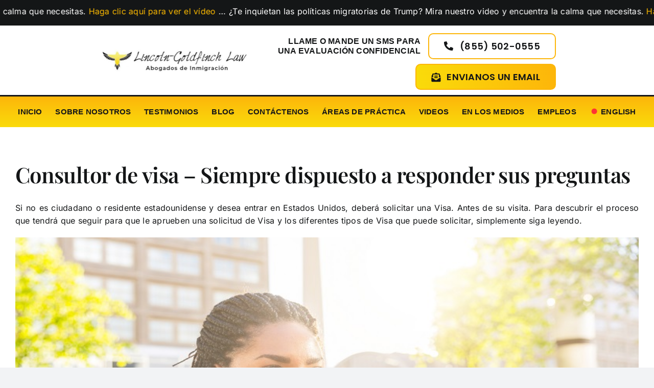

--- FILE ---
content_type: application/javascript
request_url: https://widget.gspeech.io/generate-translation
body_size: 303
content:
{"translated":["Leer contenido","Velocidad de reproducci\u00f3n","Idioma de audio","Voz de audio","Obras de teatro","Recuento de reproducciones de audio","Descargar audio","descargado","Abrir texto","Reproductor de contexto abierto","Cerrar reproductor de contexto","Cargando","Tocar","Pausa","Opciones","Selecciona y escucha","\u00a1Selecciona cualquier texto y haz clic en el \u00edcono para escuchar!"]}